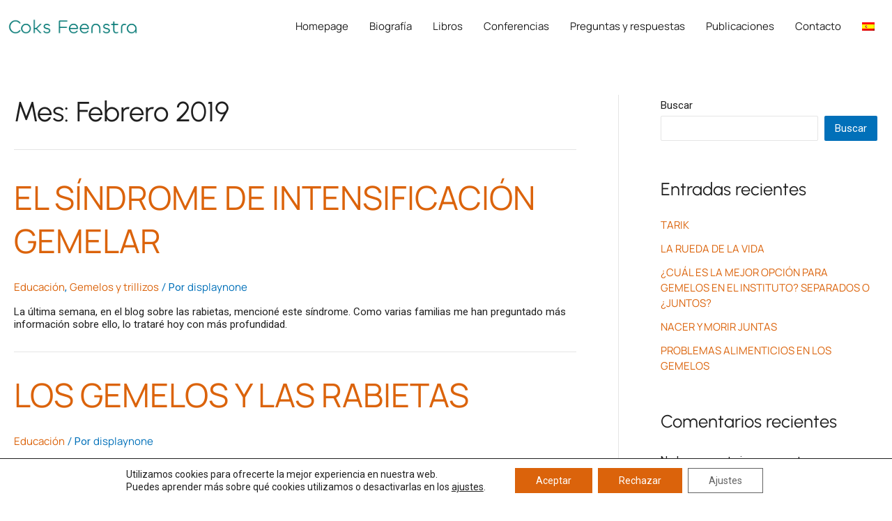

--- FILE ---
content_type: text/css; charset=utf-8
request_url: https://coksfeenstra.info/wp-content/uploads/elementor/css/post-5.css?ver=1689062034
body_size: 649
content:
.elementor-kit-5{--e-global-color-primary:#057975;--e-global-color-secondary:#DB630B;--e-global-color-text:#FEF1E7;--e-global-color-accent:#EEF7F5;--e-global-color-456f4b0:#1F1F1F;--e-global-color-434c343:#636363;--e-global-color-854d210:#A7A7A7;--e-global-color-a0faa2c:#EBEBEB;--e-global-color-7a7d42b:#FAFAFA;--e-global-typography-primary-font-family:"Roboto";--e-global-typography-primary-font-weight:600;--e-global-typography-secondary-font-family:"Roboto Slab";--e-global-typography-secondary-font-weight:400;--e-global-typography-text-font-family:"Roboto";--e-global-typography-text-font-weight:400;--e-global-typography-accent-font-family:"Roboto";--e-global-typography-accent-font-weight:500;color:var( --e-global-color-456f4b0 );line-height:1.2em;}.elementor-kit-5 a{color:var( --e-global-color-secondary );font-family:"Manrope", Sans-serif;}.elementor-kit-5 h1{color:var( --e-global-color-456f4b0 );font-family:"Urbanist", Sans-serif;font-size:4.2rem;font-weight:500;}.elementor-kit-5 h2{color:var( --e-global-color-456f4b0 );font-family:"Urbanist", Sans-serif;font-size:3.15rem;font-weight:500;}.elementor-kit-5 h3{color:var( --e-global-color-456f4b0 );font-family:"Urbanist", Sans-serif;font-size:2.3rem;font-weight:500;}.elementor-kit-5 h4{color:var( --e-global-color-456f4b0 );font-family:"Manrope", Sans-serif;font-size:1.77rem;line-height:1.2em;}.elementor-kit-5 h5{color:var( --e-global-color-456f4b0 );font-family:"Manrope", Sans-serif;font-size:1.33rem;line-height:1.2em;}.elementor-kit-5 h6{color:var( --e-global-color-456f4b0 );font-family:"Manrope", Sans-serif;font-size:1rem;line-height:1.2em;}.elementor-section.elementor-section-boxed > .elementor-container{max-width:1240px;}.e-con{--container-max-width:1240px;}.elementor-widget:not(:last-child){margin-bottom:16px;}.elementor-element{--widgets-spacing:16px;}{}h1.entry-title{display:var(--page-title-display);}.elementor-kit-5 e-page-transition{background-color:#FFBC7D;}@media(max-width:1050px){.elementor-kit-5{line-height:1.4em;}.elementor-kit-5 h1{font-size:1.8px;}.elementor-kit-5 h2{font-size:1.6rem;}.elementor-kit-5 h3{font-size:1.4rem;}.elementor-kit-5 h4{font-size:1.26rem;}.elementor-kit-5 h5{font-size:1.12rem;line-height:1.2em;}.elementor-kit-5 h6{line-height:1.4em;}.elementor-section.elementor-section-boxed > .elementor-container{max-width:1024px;}.e-con{--container-max-width:1024px;}}@media(max-width:767px){.elementor-kit-5 h1{font-size:1.8rem;}.elementor-kit-5 h2{font-size:25.63rem;}.elementor-kit-5 h3{font-size:22.78rem;}.elementor-kit-5 h4{font-size:1.26rem;}.elementor-kit-5 h5{font-size:1.12rem;}.elementor-section.elementor-section-boxed > .elementor-container{max-width:767px;}.e-con{--container-max-width:767px;}}/* Start Custom Fonts CSS */@font-face {
	font-family: 'Manrope';
	font-style: normal;
	font-weight: normal;
	font-display: auto;
	src: url('https://coksfeenstra.info/wp-content/uploads/2022/11/Manrope-VariableFont_wght.ttf') format('truetype');
}
/* End Custom Fonts CSS */
/* Start Custom Fonts CSS */@font-face {
	font-family: 'Urbanist';
	font-style: normal;
	font-weight: normal;
	font-display: auto;
	src: url('https://coksfeenstra.info/wp-content/uploads/2022/11/Urbanist-VariableFont_wght.ttf') format('truetype');
}
@font-face {
	font-family: 'Urbanist';
	font-style: italic;
	font-weight: normal;
	font-display: auto;
	src: url('https://coksfeenstra.info/wp-content/uploads/2022/11/Urbanist-Italic-VariableFont_wght.ttf') format('truetype');
}
/* End Custom Fonts CSS */

--- FILE ---
content_type: text/css; charset=utf-8
request_url: https://coksfeenstra.info/wp-content/uploads/elementor/css/post-103.css?ver=1689062035
body_size: 704
content:
.elementor-103 .elementor-element.elementor-element-0ae63eb > .elementor-container > .elementor-column > .elementor-widget-wrap{align-content:center;align-items:center;}.elementor-103 .elementor-element.elementor-element-e18152f{text-align:left;}.elementor-103 .elementor-element.elementor-element-e18152f img{max-width:80%;}.elementor-103 .elementor-element.elementor-element-6714b80 .elementor-menu-toggle{margin-left:auto;background-color:#02010100;}.elementor-103 .elementor-element.elementor-element-6714b80 .elementor-nav-menu .elementor-item{font-family:"Manrope", Sans-serif;font-size:1rem;font-weight:500;}.elementor-103 .elementor-element.elementor-element-6714b80 .elementor-nav-menu--main .elementor-item{color:var( --e-global-color-456f4b0 );fill:var( --e-global-color-456f4b0 );padding-left:15px;padding-right:15px;padding-top:18px;padding-bottom:18px;}.elementor-103 .elementor-element.elementor-element-6714b80 .elementor-nav-menu--main .elementor-item:hover,
					.elementor-103 .elementor-element.elementor-element-6714b80 .elementor-nav-menu--main .elementor-item.elementor-item-active,
					.elementor-103 .elementor-element.elementor-element-6714b80 .elementor-nav-menu--main .elementor-item.highlighted,
					.elementor-103 .elementor-element.elementor-element-6714b80 .elementor-nav-menu--main .elementor-item:focus{color:var( --e-global-color-7a7d42b );}.elementor-103 .elementor-element.elementor-element-6714b80 .elementor-nav-menu--main:not(.e--pointer-framed) .elementor-item:before,
					.elementor-103 .elementor-element.elementor-element-6714b80 .elementor-nav-menu--main:not(.e--pointer-framed) .elementor-item:after{background-color:var( --e-global-color-primary );}.elementor-103 .elementor-element.elementor-element-6714b80 .e--pointer-framed .elementor-item:before,
					.elementor-103 .elementor-element.elementor-element-6714b80 .e--pointer-framed .elementor-item:after{border-color:var( --e-global-color-primary );}.elementor-103 .elementor-element.elementor-element-6714b80 .elementor-nav-menu--main .elementor-item.elementor-item-active{color:var( --e-global-color-7a7d42b );}.elementor-103 .elementor-element.elementor-element-6714b80 .elementor-nav-menu--main:not(.e--pointer-framed) .elementor-item.elementor-item-active:before,
					.elementor-103 .elementor-element.elementor-element-6714b80 .elementor-nav-menu--main:not(.e--pointer-framed) .elementor-item.elementor-item-active:after{background-color:var( --e-global-color-primary );}.elementor-103 .elementor-element.elementor-element-6714b80 .e--pointer-framed .elementor-item.elementor-item-active:before,
					.elementor-103 .elementor-element.elementor-element-6714b80 .e--pointer-framed .elementor-item.elementor-item-active:after{border-color:var( --e-global-color-primary );}.elementor-103 .elementor-element.elementor-element-6714b80 .elementor-nav-menu--dropdown a, .elementor-103 .elementor-element.elementor-element-6714b80 .elementor-menu-toggle{color:var( --e-global-color-456f4b0 );}.elementor-103 .elementor-element.elementor-element-6714b80 .elementor-nav-menu--dropdown{background-color:var( --e-global-color-7a7d42b );}.elementor-103 .elementor-element.elementor-element-6714b80 .elementor-nav-menu--dropdown a:hover,
					.elementor-103 .elementor-element.elementor-element-6714b80 .elementor-nav-menu--dropdown a.elementor-item-active,
					.elementor-103 .elementor-element.elementor-element-6714b80 .elementor-nav-menu--dropdown a.highlighted,
					.elementor-103 .elementor-element.elementor-element-6714b80 .elementor-menu-toggle:hover{color:var( --e-global-color-7a7d42b );}.elementor-103 .elementor-element.elementor-element-6714b80 .elementor-nav-menu--dropdown a:hover,
					.elementor-103 .elementor-element.elementor-element-6714b80 .elementor-nav-menu--dropdown a.elementor-item-active,
					.elementor-103 .elementor-element.elementor-element-6714b80 .elementor-nav-menu--dropdown a.highlighted{background-color:var( --e-global-color-primary );}.elementor-103 .elementor-element.elementor-element-6714b80 .elementor-nav-menu--dropdown a.elementor-item-active{color:var( --e-global-color-accent );background-color:var( --e-global-color-primary );}.elementor-103 .elementor-element.elementor-element-6714b80 .elementor-nav-menu--dropdown .elementor-item, .elementor-103 .elementor-element.elementor-element-6714b80 .elementor-nav-menu--dropdown  .elementor-sub-item{font-family:"Manrope", Sans-serif;}.elementor-103 .elementor-element.elementor-element-6714b80 div.elementor-menu-toggle{color:var( --e-global-color-456f4b0 );}.elementor-103 .elementor-element.elementor-element-6714b80 div.elementor-menu-toggle svg{fill:var( --e-global-color-456f4b0 );}@media(max-width:1050px){.elementor-103 .elementor-element.elementor-element-6714b80 .elementor-nav-menu--dropdown .elementor-item, .elementor-103 .elementor-element.elementor-element-6714b80 .elementor-nav-menu--dropdown  .elementor-sub-item{font-size:1rem;}.elementor-103 .elementor-element.elementor-element-6714b80 .elementor-nav-menu--dropdown a{padding-top:12px;padding-bottom:12px;}.elementor-103 .elementor-element.elementor-element-6714b80{--nav-menu-icon-size:24px;}}@media(min-width:768px){.elementor-103 .elementor-element.elementor-element-5a49788{width:20%;}.elementor-103 .elementor-element.elementor-element-bef89ed{width:80%;}}@media(max-width:1050px) and (min-width:768px){.elementor-103 .elementor-element.elementor-element-5a49788{width:40%;}.elementor-103 .elementor-element.elementor-element-bef89ed{width:60%;}}@media(max-width:767px){.elementor-103 .elementor-element.elementor-element-5a49788{width:50%;}.elementor-103 .elementor-element.elementor-element-bef89ed{width:50%;}.elementor-bc-flex-widget .elementor-103 .elementor-element.elementor-element-bef89ed.elementor-column .elementor-widget-wrap{align-items:center;}.elementor-103 .elementor-element.elementor-element-bef89ed.elementor-column.elementor-element[data-element_type="column"] > .elementor-widget-wrap.elementor-element-populated{align-content:center;align-items:center;}}/* Start Custom Fonts CSS */@font-face {
	font-family: 'Manrope';
	font-style: normal;
	font-weight: normal;
	font-display: auto;
	src: url('https://coksfeenstra.info/wp-content/uploads/2022/11/Manrope-VariableFont_wght.ttf') format('truetype');
}
/* End Custom Fonts CSS */

--- FILE ---
content_type: text/css; charset=utf-8
request_url: https://coksfeenstra.info/wp-content/uploads/elementor/css/post-321.css?ver=1765226005
body_size: 501
content:
.elementor-321 .elementor-element.elementor-element-db5cbfc > .elementor-container{min-height:20vh;}.elementor-321 .elementor-element.elementor-element-db5cbfc:not(.elementor-motion-effects-element-type-background), .elementor-321 .elementor-element.elementor-element-db5cbfc > .elementor-motion-effects-container > .elementor-motion-effects-layer{background-color:var( --e-global-color-primary );}.elementor-321 .elementor-element.elementor-element-db5cbfc{transition:background 0.3s, border 0.3s, border-radius 0.3s, box-shadow 0.3s;}.elementor-321 .elementor-element.elementor-element-db5cbfc > .elementor-background-overlay{transition:background 0.3s, border-radius 0.3s, opacity 0.3s;}.elementor-321 .elementor-element.elementor-element-1e39cb9{text-align:center;}.elementor-321 .elementor-element.elementor-element-1e39cb9 .elementor-heading-title{color:var( --e-global-color-accent );}.elementor-321 .elementor-element.elementor-element-dd3be59{--grid-template-columns:repeat(0, auto);--icon-size:16px;--grid-column-gap:19px;--grid-row-gap:0px;}.elementor-321 .elementor-element.elementor-element-dd3be59 .elementor-widget-container{text-align:center;}.elementor-321 .elementor-element.elementor-element-dd3be59 .elementor-social-icon{background-color:var( --e-global-color-7a7d42b );}.elementor-321 .elementor-element.elementor-element-dd3be59 .elementor-social-icon i{color:var( --e-global-color-primary );}.elementor-321 .elementor-element.elementor-element-dd3be59 .elementor-social-icon svg{fill:var( --e-global-color-primary );}.elementor-321 .elementor-element.elementor-element-cde23ee{text-align:right;}.elementor-321 .elementor-element.elementor-element-cde23ee img{width:60%;}.elementor-321 .elementor-element.elementor-element-77effe7{text-align:left;}.elementor-321 .elementor-element.elementor-element-77effe7 img{width:60%;}.elementor-321 .elementor-element.elementor-element-76481fa > .elementor-container{min-height:20vh;}.elementor-321 .elementor-element.elementor-element-76481fa:not(.elementor-motion-effects-element-type-background), .elementor-321 .elementor-element.elementor-element-76481fa > .elementor-motion-effects-container > .elementor-motion-effects-layer{background-color:var( --e-global-color-a0faa2c );}.elementor-321 .elementor-element.elementor-element-76481fa{transition:background 0.3s, border 0.3s, border-radius 0.3s, box-shadow 0.3s;}.elementor-321 .elementor-element.elementor-element-76481fa > .elementor-background-overlay{transition:background 0.3s, border-radius 0.3s, opacity 0.3s;}.elementor-321 .elementor-element.elementor-element-05815e2{text-align:center;}.elementor-321 .elementor-element.elementor-element-05815e2 .elementor-heading-title{color:var( --e-global-color-primary );}.elementor-321 .elementor-element.elementor-element-9961385{text-align:center;}.elementor-321 .elementor-element.elementor-element-9961385 .elementor-heading-title{color:var( --e-global-color-primary );}.elementor-321 .elementor-element.elementor-element-7e4843e{text-align:center;}.elementor-321 .elementor-element.elementor-element-7e4843e .elementor-heading-title{color:var( --e-global-color-primary );}.elementor-321 .elementor-element.elementor-element-9a4418f{text-align:center;}.elementor-321 .elementor-element.elementor-element-9a4418f .elementor-heading-title{color:var( --e-global-color-primary );}.elementor-321 .elementor-element.elementor-element-9af05d1{text-align:center;}.elementor-321 .elementor-element.elementor-element-9af05d1 .elementor-heading-title{color:var( --e-global-color-primary );}.elementor-321 .elementor-element.elementor-element-dd308bc{text-align:center;}.elementor-321 .elementor-element.elementor-element-dd308bc .elementor-heading-title{color:var( --e-global-color-primary );}.elementor-321 .elementor-element.elementor-element-4e5afb5:not(.elementor-motion-effects-element-type-background), .elementor-321 .elementor-element.elementor-element-4e5afb5 > .elementor-motion-effects-container > .elementor-motion-effects-layer{background-color:var( --e-global-color-854d210 );}.elementor-321 .elementor-element.elementor-element-4e5afb5{transition:background 0.3s, border 0.3s, border-radius 0.3s, box-shadow 0.3s;}.elementor-321 .elementor-element.elementor-element-4e5afb5 > .elementor-background-overlay{transition:background 0.3s, border-radius 0.3s, opacity 0.3s;}.elementor-321 .elementor-element.elementor-element-23cc234{text-align:center;}.elementor-321 .elementor-element.elementor-element-23cc234 .elementor-heading-title{color:var( --e-global-color-7a7d42b );}@media(max-width:767px){.elementor-321 .elementor-element.elementor-element-cde23ee{text-align:center;}.elementor-321 .elementor-element.elementor-element-77effe7{text-align:center;}.elementor-321 .elementor-element.elementor-element-76481fa > .elementor-container{min-height:40vh;}}@media(min-width:768px){.elementor-321 .elementor-element.elementor-element-08d1f55{width:50%;}.elementor-321 .elementor-element.elementor-element-609ee54{width:24.332%;}.elementor-321 .elementor-element.elementor-element-84820a5{width:25%;}}@media(max-width:1050px) and (min-width:768px){.elementor-321 .elementor-element.elementor-element-08d1f55{width:100%;}.elementor-321 .elementor-element.elementor-element-609ee54{width:50%;}.elementor-321 .elementor-element.elementor-element-84820a5{width:50%;}}

--- FILE ---
content_type: text/css; charset=utf-8
request_url: https://coksfeenstra.info/wp-content/cache/min/1/wp-content/themes/astra-child/style.css?ver=1766402362
body_size: -37
content:
.page-id-255 h3.elementor-post__title a,.page-id-3668 h3.elementor-post__title a{text-transform:uppercase}